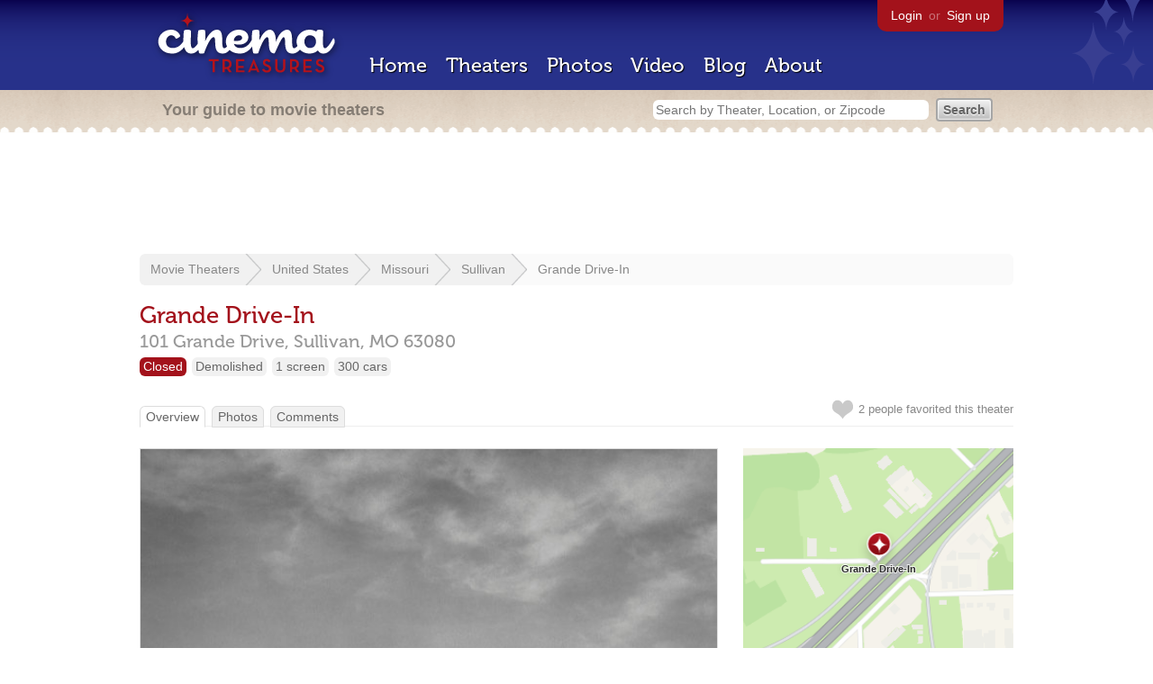

--- FILE ---
content_type: text/html; charset=utf-8
request_url: https://beekman.herokuapp.com/theaters/46882
body_size: 33439
content:
<!DOCTYPE html>
<!--[if lt IE 7]> <html class="ie6 no-js"> <![endif]-->
<!--[if IE 7]>    <html class="ie7 no-js"> <![endif]-->
<!--[if IE 8]>    <html class="ie8 no-js"> <![endif]-->
<!--[if IE 9]>    <html class="ie9 no-js"> <![endif]-->
<!--[if !IE]><!-->
<html class="no-js">
  <!--<![endif]-->
  <head>
    <meta charset="utf-8">
    <meta content="width=device-width, initial-scale=1" name="viewport">
    <title>Grande Drive-In in Sullivan, MO - Cinema Treasures</title>
    <meta content='The Grande Drive-In opened on August 22, 1952 with John Derek in "Mask of the Avenger". The car capacity was listed at 300. The drive-in was owned ...' name="description">
    <meta content="IE=edge,chrome=1" http-equiv="X-UA-Compatible">
  
    <script src="//use.typekit.com/voa4cfk.js" type="text/javascript"></script>
    <script>
      //<![CDATA[
        try{Typekit.load();}catch(e){}
      //]]>
    </script>
    <script async="" src="//www.googletagmanager.com/gtag/js?id=UA-2710707-1"></script>
    <script>
      //<![CDATA[
        window.dataLayer = window.dataLayer || [];
        function gtag(){dataLayer.push(arguments);}
        gtag('js', new Date());
        gtag('config', 'UA-2710707-1');
      //]]>
    </script>
    <script src="//ajax.googleapis.com/ajax/libs/jquery/1.5.1/jquery.min.js" type="text/javascript"></script>
    <script src="//cdn.apple-mapkit.com/mk/5.x.x/mapkit.js" type="text/javascript"></script>
    <script src="/assets/common.js?1759029584" type="text/javascript"></script>
    <script>
        //<![CDATA[
          $(document).ready(function () {
        
            // Setup global pano variable
            // so we can keep track of pano
            // window.pano = '';
        
            // Functions
            function color() {
              status = $("#map").attr("data_status");
              if (status == 'open') {
                color = '#38B257';
              } else {
                color = '#A3121B';
              }
              return color;
            }
        
            function name() {
              return $("#map").attr("data_name")
            }
        
            function latitude() {
              var latitude = parseFloat($("#map").attr("data_latitude"))
              return latitude;
            }
        
            function longitude() {
              var longitude = parseFloat($("#map").attr("data_longitude"))
              return longitude;
            }
        
            // function update_position() {
            //   position = pano.getPosition().lat() + ", " + pano.getPosition().lng();
            //   console.log("New location: " + position);
            //   $('#theater_custom_geolocation').attr("value", position);
            // }
            //
            // function update_pov() {
            //   pov = pano.getPov().heading + "," + pano.getPov().pitch;
            //   console.log("New pov: " + pov);
            //   $('#theater_custom_pov').attr("value", pov);
            // }
        
            // function load_streetview() {
            //   $("#streetview").show();
            //
            //   // Custom street view options
            //   if ($('#streetview').attr("data-custom-pov") != '') {
            //
            //     // Grab saved values
            //     var saved_geolocation = $('#streetview').attr("data-custom-geolocation").split(',');
            //     var custom_latitude = saved_geolocation[0];
            //     var custom_longitude = saved_geolocation[1];
            //     var saved_pov = $('#streetview').attr("data-custom-pov").split(',');
            //     var custom_heading = parseInt(saved_pov[0]);
            //     var custom_pitch = parseInt(saved_pov[1]);
            //
            //     // Assemble options
            //     var point = new google.maps.LatLng(custom_latitude, custom_longitude);
            //     var panoramaOptions = {
            //       position: point,
            //       pov: {
            //         heading: custom_heading,
            //         pitch: custom_pitch
            //       },
            //       zoom: 1
            //     };
            //
            //   // Default street view options
            //   } else {
            //
            //     var point = new google.maps.LatLng(latitude(), longitude());
            //     var panoramaOptions = {
            //       position: point,
            //       zoom: 1
            //     };
            //
            //   }
            //
            //   // Load streetview
            //   pano = new google.maps.StreetViewPanorama(document.getElementById('streetview'), panoramaOptions);
            //   pano.setVisible(true);
            //
            //   // Watch streetview for pov and position changes
            //   google.maps.event.addListener(pano, "pov_changed", function() {
            //      var info = pano.getPov();
            //      console.log(info['pitch']);
            //      console.log(info['heading']);
            //
            //      update_pov();
            //   });
            //   google.maps.event.addListener(pano, "links_changed", function() {
            //     update_position();
            //   });
            //
            // }
        
            // Toggle photo/street view
            // $('#photo_link').click(function() {
            //   $("#photo").show();
            //   $("#streetview").hide();
            //   $("#update_streetview").hide();
            //   $('#photo_link').addClass('hide_link');
            //   $('#streetview_link').removeClass('hide_link');
            // });
            // $('#streetview_link').click(function() {
            //   $("#photo").hide();
            //   load_streetview();
            //   $("#update_streetview").animate({opacity:"1"}, 1000).slideDown();
            //   $("#photo").hide();
            //   $('#photo_link').removeClass('hide_link');
            //   $('#streetview_link').addClass('hide_link');
            // });
        
            // Ajax form for updating street view
            // $('#update_streetview').ajaxForm(function() {
            //     alert("Thanks for updating this street view!");
            //     $('#update_streetview').slideUp();
            //     if ($('#photo_link').length) {
            //       $('#photo_link').click(function() {
            //         location.reload();
            //       });
            //     }
            // });
        
            // Hide photo link if unavailable
            // if ($('#photo').length == 0) {
            //   $('#photo_link').hide();
            //   $('.divider').hide();
            //   load_streetview();
            //   $("#update_streetview").show();
            //   $('#streetview_link').hide();
            // }
        
            // Hide street view if unavailable
            // if ($('#streetview').attr("data-custom-pov") != '') {
            //   var saved_geolocation = $('#streetview').attr("data-custom-geolocation").split(',');
            //   var custom_latitude = saved_geolocation[0];
            //   var custom_longitude = saved_geolocation[1];
            //   var point = new google.maps.LatLng(custom_latitude, custom_longitude);
            // } else {
            //   var point = new google.maps.LatLng(latitude(), longitude());
            // }
            // var streetview = new google.maps.StreetViewService();
            // streetview.getPanoramaByLocation(point, 50, function(data, status) {
            //   if (status != 'OK') {
            //     $('#map_navigation').hide();
            //     $('#update_streetview').hide();
            //     $('#streetview').hide();
            //   }
            // });
        
            // Favorites
            if ($("#links a").attr("href").match(/members/)) {
              if ($("#favorite img").attr("src").match(/unfavorite/)) {
                $("#favorite img").hover(
                  function () {
                    $("#favorite img").attr("src", '/images/app/favorite.png');
                    $("#favorite span").hide();
                    $("#favorite em").html("Add this theater to your favorites");
                    $("#favorite em").show();
                  },
                  function () {
                    $("#favorite img").attr("src", '/images/app/unfavorite.png');
                    $("#favorite span").show();
                    $("#favorite em").hide();
                  }
                );
              } else {
                $("#favorite img").hover(
                  function () {
                    $("#favorite img").attr("src", '/images/app/unfavorite.png');
                    $("#favorite span").hide();
                    $("#favorite em").html("Remove theater from your favorites");
                    $("#favorite em").show();
                  },
                  function () {
                    $("#favorite img").attr("src", '/images/app/favorite.png');
                    $("#favorite span").show();
                    $("#favorite em").hide();
                  }
                );
              }
            } else {
              $("#favorite img").hover(
                function () {
                  $("#favorite img").attr("src", '/images/app/favorite.png');
                  $("#favorite span").hide();
                  $("#favorite em").html("Login to favorite this theater");
                  $("#favorite em").show();
                },
                function () {
                  $("#favorite img").attr("src", '/images/app/unfavorite.png');
                  $("#favorite span").show();
                  $("#favorite em").hide();
                }
              );
            }
        
            // Load MapKit JS
            mapkit.init({
            authorizationCallback: function(done) {
              done("eyJraWQiOiJSTUI2MzM2NU5QIiwiYWxnIjoiRVMyNTYifQ.eyJpc3MiOiI5OVhYUDJXRjM4IiwiaWF0IjoxNzQ0OTkzMjUyLCJleHAiOjE3NzY1MjkyNTJ9.pC5hHKIaZ0fZBtKTbHK-qwMFvG19o4zRD-dCMqpJYGiaXtAfyNq2Infw21s9uDYSGBR2cLl_CLB58SYjbVHhlg");
            }
          })
          ;
        
            // Set region size
            var region = new mapkit.CoordinateRegion(
              new mapkit.Coordinate(latitude(), longitude()),
              new mapkit.CoordinateSpan(0.004, 0.004)
            );
        
            // Create map
            let map = new mapkit.Map("map", {
              center: new mapkit.Coordinate(latitude(), longitude()),
              region: region
            });
        
            // Create map marker
            const coordinates = new mapkit.Coordinate(latitude(), longitude())
            const annotation = new mapkit.MarkerAnnotation(coordinates, {
              color: color(),
              title: name(),
              glyphImage: {
                1: "/apple-touch-icon.png"
              }
            })
        
            // Add map marker to map
            map.addAnnotation(annotation)
        
          });
        //]]>
      </script>
    <link href="/stylesheets/app.css?1759029584" media="all" rel="stylesheet" type="text/css" />
  
  </head>
  <body class="theaters show" lang="en">
    <div id="wrap">
      <div id="header">
        <div id="stars"></div>
        <div id="primary">
          <a href="/"><img alt="Cinema Treasures" height="88" id="logo" src="/images/app/logo.png?1759029584" width="218" /></a>
          <div id="links">
            <a href="/login?return_to=https%3A%2F%2Fbeekman.herokuapp.com%2Ftheaters%2F46882">Login</a> or
            <a href="/signup">Sign up</a>
          </div>
          <nav>
            <ul>
              <li><a href="/">Home</a></li>
              <li><a href="/theaters">Theaters</a></li>
              <li><a href="/photos">Photos</a></li>
              <li><a href="/video">Video</a></li>
              <li><a href="/blog">Blog</a></li>
              <li><a href="/about">About</a></li>
            </ul>
          </nav>
        </div>
        <div id="secondary">
          <span>
            <div id="slogan">Your guide to movie theaters</div>
            <div id="search_bar">
              <form action="/theaters" method="get">
                <input id="query" name="q" placeholder="Search by Theater, Location, or Zipcode" type="text" />
                <input name="" type="submit" value="Search" />
              </form>
            </div>
          </span>
        </div>
      </div>
      <div id="page">
        <div id="content">
          <div id="leaderboard">
            <script async="" src="//pagead2.googlesyndication.com/pagead/js/adsbygoogle.js"></script>
            <ins class="adsbygoogle" data-ad-client="ca-pub-4430601922741422" data-ad-slot="6230392620" style="display:inline-block;width:970px;height:90px"></ins>
            <script>
              //<![CDATA[
                (adsbygoogle = window.adsbygoogle || []).push({});
              //]]>
            </script>
          </div>
          <div id="breadcrumb">
            <ul>
              <li><a href="/theaters">Movie Theaters</a></li>
              <li><a href="/theaters/united-states">United States</a></li>
              <li><a href="/theaters/united-states/missouri">Missouri</a></li>
              <li><a href="/theaters/united-states/missouri/sullivan">Sullivan</a></li>
              <li><a href="/theaters/46882">Grande Drive-In</a></li>
            </ul>
          </div>
          <h1>Grande Drive-In</h1>
          <h2 id="address">
            <div class="adr">
              <div class="street-address">101 Grande Drive,</div>
              <span class="locality">
                Sullivan,
              </span>
              <span class="region">MO</span>
              <span class="postal-code">63080</span>
            </div>
          </h2>
          <div id="facts">
            <div class="fact red"><a href="/theaters?status=closed">Closed</a></div>
            <div class="fact"><a href="/theaters?status=demolished">Demolished</a></div>
            <div class="fact"><a href="/screens/1">1 screen</a></div>
            <div class="fact">300 cars</div>
          </div>
          <p id="favorite">
            <img alt="Unfavorite" height="22" src="/images/app/unfavorite.png?1759029584" title="Login to favorite this theater" width="23" />
            <span>
              2 people
              favorited this theater
            </span>
            <em></em>
          </p>
          <ul class="tabs">
            <li class="active"><a href="/theaters/46882">Overview</a></li>
            <li><a href="/theaters/46882/photos">Photos</a></li>
            <li><a href="/theaters/46882/comments">Comments</a></li>
          </ul>
          <div id="theater">
            <div class="vcard" id="stats">
              <div data_latitude="38.2154458" data_longitude="-91.1683172" data_name="Grande Drive-In" data_status="closed" id="map">
                <div class="location"></div>
              </div>
              <div id="view_larger_map">
                <a href="/theaters/46882/map">View larger map &rarr;</a>
              </div>
              <div class="adsense">
                <script async="" src="//pagead2.googlesyndication.com/pagead/js/adsbygoogle.js"></script>
                <ins class="adsbygoogle" data-ad-client="ca-pub-4430601922741422" data-ad-slot="5812031164" style="display:inline-block;width:300px;height:250px"></ins>
                <script>
                  //<![CDATA[
                    (adsbygoogle = window.adsbygoogle || []).push({});
                  //]]>
                </script>
              </div>
              <h3>Additional Info</h3>
              <h3>Nearby Theaters</h3>
              <ul id="nearby_theaters">
                <li>
                  <a href="/theaters/9613"><img alt="Tiny" height="24" src="https://photos.cinematreasures.org/production/photos/31398/1322879570/tiny.JPG?1322879570" width="24" /></a>
                  <a href="/theaters/9613">Meramec Cinema I & II</a>
                </li>
                <li>
                  <a href="/theaters/47207"><img alt="Tiny" height="24" src="https://photos.cinematreasures.org/production/photos/110773/1413806308/tiny.jpg?1413806308" width="24" /></a>
                  <a href="/theaters/47207">Berwan Theatre</a>
                </li>
                <li>
                  <a href="/theaters/47209"><img alt="Tiny" height="24" src="https://photos.cinematreasures.org/production/photos/110787/1413849399/tiny.jpg?1413849399" width="24" /></a>
                  <a href="/theaters/47209">Meramec Theatre</a>
                </li>
                <li>
                  <a href="/theaters/47208"><img alt="Tiny" height="24" src="https://photos.cinematreasures.org/production/photos/199299/1485556805/tiny.jpg?1485556805" width="24" /></a>
                  <a href="/theaters/47208">Lyric Theatre</a>
                </li>
                <li>
                  <a href="/theaters/27440"><img alt="Tiny" height="24" src="https://photos.cinematreasures.org/production/photos/13632/1310854123/tiny.JPG?1310854123" width="24" /></a>
                  <a href="/theaters/27440">Sullivan 6 Cinema</a>
                </li>
              </ul>
            </div>
            <div id="photo">
              <a href="/theaters/46882/photos"><img src="https://photos.cinematreasures.org/production/photos/108740/1411051986/large.jpg?1411051986" width="640" height="564" alt="Grande Drive-In" /></a>
            </div>
            <div id="description">
              <p>The Grande Drive-In opened on August 22, 1952 with John Derek in &ldquo;Mask of the Avenger&rdquo;. The car capacity was listed at 300. The drive-in was owned by Myron Woodcock and closed around 1984.</p>
              <div id="contributors">
                Contributed by
                Chris1982
              </div>
            </div>
            <div id="tickets">
            </div>
            <div class="adsense">
              <script async src="https://pagead2.googlesyndication.com/pagead/js/adsbygoogle.js?client=ca-pub-4430601922741422" crossorigin="anonymous">
              </script>
              <ins class="adsbygoogle"
              style="display:inline-block;width:336px;height:280px"
              data-ad-client="ca-pub-4430601922741422"
              data-ad-slot="0787365998">
              </ins>
              <script>
              (adsbygoogle = window.adsbygoogle || []).push({});
              </script>
            </div>
            <div id="comments">
              <h2>
                Recent comments
                <a href="/theaters/46882/comments">(view all 11 comments)</a>
              </h2>
              <div class="comment even">
                <div class="avatar"><a href="/members/michaelkilgore"><img alt="MichaelKilgore" height="48" src="https://photos.cinematreasures.org/production/users/79220/1476392457/small.png?1476392457" width="48" /></a></div>
                <div class="body">
                  <strong><a href="/members/michaelkilgore">MichaelKilgore</a></strong>
                  <span>on</span>
                  <a href="#comment-660152" name="comment-660152">April 17, 2019 at  9:05 pm</a>
                  <p>An even better address is 101 Grande Dr, since the drive-in was at the corner of the Service Road and present-day Grande Drive.</p>
                
                  <p>What was that building that jutted into its viewing arc on the northeast side? It looks like a motor court, which would have given a third of its tenants a view of the screen.</p>
                </div>
              </div>
              <div class="comment odd">
                <div class="avatar"><a href="/members/michaelkilgore"><img alt="MichaelKilgore" height="48" src="https://photos.cinematreasures.org/production/users/79220/1476392457/small.png?1476392457" width="48" /></a></div>
                <div class="body">
                  <strong><a href="/members/michaelkilgore">MichaelKilgore</a></strong>
                  <span>on</span>
                  <a href="#comment-663223" name="comment-663223">June 24, 2019 at  1:04 am</a>
                  <p>&ldquo;Exhibitors seen along (St. Louis) Filmrow included &hellip; A. Schwartz, Grande Drive-In, Sullivan, Mo.&rdquo; &mdash;BoxOffice, Aug. 29, 1953</p>
                </div>
              </div>
              <div class="comment even">
                <div class="avatar"><a href="/members/michaelkilgore"><img alt="MichaelKilgore" height="48" src="https://photos.cinematreasures.org/production/users/79220/1476392457/small.png?1476392457" width="48" /></a></div>
                <div class="body">
                  <strong><a href="/members/michaelkilgore">MichaelKilgore</a></strong>
                  <span>on</span>
                  <a href="#comment-663392" name="comment-663392">June 27, 2019 at  4:06 am</a>
                  <p>I found the answer to that motor court. Sure enough, it was the New Grande Courts Motor Hotel, built in 1949 by Abe Schwartz. (Postcard <a href="https://web.archive.org/web/20190627025413/https://www.hippostcard.com/listing/sullivan-missouri-new-grande-motel-postcard-swimming-pool-route-66/3100026">here</a>.) Since he owned both, I&rsquo;ll bet that guests on the west side could see the movie.</p>
                
                  <p>The New Grande Courts later became the Hitching Post Motel, then the Family Motor Inn, and as of this writing, it&rsquo;s a <a href="https://www.motel6.com/en/motels.mo.sullivan.9002.html">Motel 6</a>.</p>
                </div>
              </div>
              <div class="comment odd">
                <div class="avatar"><a href="/members/michaelkilgore"><img alt="MichaelKilgore" height="48" src="https://photos.cinematreasures.org/production/users/79220/1476392457/small.png?1476392457" width="48" /></a></div>
                <div class="body">
                  <strong><a href="/members/michaelkilgore">MichaelKilgore</a></strong>
                  <span>on</span>
                  <a href="#comment-663396" name="comment-663396">June 27, 2019 at  4:59 am</a>
                  <p>A small Grand Opening ad for the Grande ran in the Franklin County Tribune (Union MO) on Aug. 22, 1952. The trade magazine The Exhibitor chimed in on Sept. 3 to say “In Sullivan, Mo., the Grande Drive-In has been opened by A. Schwartz, who also owns and operates the Grande Cafe and the Grande Tourist Court. His son, Eli Schwartz, is manager.”</p>
                
                  <p>But the local Sullivan Tri-County News, which should have had the best knowledge of the place, wrote that the Grande Drive-In finally opened on Sept. 10, 1952. I’ve uploaded the Grand Opening ad from the Sullivan Tri-County News of the Thursday before and checked the following week to see a normal ad for the Grande – no mention of any further delays.</p>
                
                  <p>The News' Sept. 4 front page story about the Grande said that Mr. A. Schwartz was the owner and E. Schwartz was the manager. The screen tower was 60 feet high, and there were “individual car speakers at each of the 300 parking stands.”</p>
                </div>
              </div>
              <div class="comment even">
                <div class="avatar"><a href="/members/michaelkilgore"><img alt="MichaelKilgore" height="48" src="https://photos.cinematreasures.org/production/users/79220/1476392457/small.png?1476392457" width="48" /></a></div>
                <div class="body">
                  <strong><a href="/members/michaelkilgore">MichaelKilgore</a></strong>
                  <span>on</span>
                  <a href="#comment-663398" name="comment-663398">June 27, 2019 at  5:24 am</a>
                  <p>I don’t have a good closing date for the Grande except for what I read here on CT. USGS aerials showed in active in March 1980. The Motion Picture Almanac listed it through its final drive-in list in 1988, which means almost nothing. The MPA said it was owned by Eli Schwartz in 1955-66, Grande Invs. in 1977-82, and J. Jaeger in 1983-88. The ownership change in 1983 suggests it was open at least that long. A 1996 aerial showed the Grande dismantled by then.</p>
                
                  <p>Separately, Myron S. Woodcock&rsquo;s obituary said he &ldquo;owned and operated the Berwan Theatre and the Grande Drive-In, at Sullivan&rdquo;.</p>
                </div>
              </div>
              <div class="comment odd">
                <div class="avatar"><a href="/members/michaelkilgore"><img alt="MichaelKilgore" height="48" src="https://photos.cinematreasures.org/production/users/79220/1476392457/small.png?1476392457" width="48" /></a></div>
                <div class="body">
                  <strong><a href="/members/michaelkilgore">MichaelKilgore</a></strong>
                  <span>on</span>
                  <a href="#comment-665589" name="comment-665589">August 14, 2019 at  4:28 pm</a>
                  <p>Yet another name, from the April 11, 1960 issue of Boxoffice: “Seen along Filmrow … Tommy Shaeffer, Grandee Drive-In, Sullivan, Mo.” The June 13, 1960 issue spelled the name &ldquo;Tom Shaffer&rdquo; but still called the drive-in the Grandee.</p>
                </div>
              </div>
              <div class="comment even">
                <div class="avatar"><a href="/members/michaelkilgore"><img alt="MichaelKilgore" height="48" src="https://photos.cinematreasures.org/production/users/79220/1476392457/small.png?1476392457" width="48" /></a></div>
                <div class="body">
                  <strong><a href="/members/michaelkilgore">MichaelKilgore</a></strong>
                  <span>on</span>
                  <a href="#comment-680925" name="comment-680925">June 18, 2020 at  5:38 pm</a>
                  <p>And here&rsquo;s one more name, from Motion Picture Exhibitor, April 17, 1957: &ldquo;The Grandee (sic?) Drive-In, Sullivan, Mo., is being operated this season by Mr. and Mrs. High Graham, former Webster operators here (in St. Louis).&rdquo;</p>
                </div>
              </div>
              <div class="comment odd">
                <div class="avatar"><a href="/members/kennerado"><img alt="kennerado" height="48" src="/images/avatars/small.png?1759029584" width="48" /></a></div>
                <div class="body">
                  <strong><a href="/members/kennerado">kennerado</a></strong>
                  <span>on</span>
                  <a href="#comment-680945" name="comment-680945">June 19, 2020 at  3:39 am</a>
                  <p>MichaelKilgore the opening date of this drive-in is confusing, The Washington Missourian reported it opened on August 22nd 1952 with &ldquo;Mask of the Avenger&rdquo; plus a Stooges short and an unnamed cartoon. Then the St. Clair Chronicle advertised shows in early September and advertised the &ldquo;Grand Opening&rdquo; on September 10th 1952 with &ldquo;The Second Woman&rdquo; plus cartoons and shorts.</p>
                
                  <p>So it looks like it had a &ldquo;Soft opening&rdquo; on August 22nd with the grand opening on that September 10th date.</p>
                </div>
              </div>
              <div class="comment even">
                <div class="avatar"><a href="/members/michaelkilgore"><img alt="MichaelKilgore" height="48" src="https://photos.cinematreasures.org/production/users/79220/1476392457/small.png?1476392457" width="48" /></a></div>
                <div class="body">
                  <strong><a href="/members/michaelkilgore">MichaelKilgore</a></strong>
                  <span>on</span>
                  <a href="#comment-690164" name="comment-690164">January 15, 2021 at  5:34 am</a>
                  <p>Kennerado is absolutely right about the Grande&rsquo;s soft opening night. Here are a couple of other notes:</p>
                
                  <p>A &ldquo;baby tornado&rdquo; hit the Grande the afternoon of Oct. 8, 1959. The west wall was blown down, plenty of neon was wrecked, and the concession stand roof was &ldquo;extensively damaged&rdquo;. Yet &ldquo;the show went on a usual&rdquo; that night under the direction of 20-year-old owner-manager Tommy Shaffer.</p>
                
                  <p>Four years later, in October 1963, Shaffer was beaten and killed, his body found in roadside brush. A suspect was arrested in Kentucky, where he had been already wanted for an unrelated kidnapping case, and he was later tried on an unrelated murder of a St. Louis man.</p>
                
                  <p>Ted Siebenman managed the Grande in early 1965, and Myron Woodcock took over on July 1 that year.</p>
                </div>
              </div>
              <div class="comment odd">
                <div class="avatar"><a href="/members/michaelkilgore"><img alt="MichaelKilgore" height="48" src="https://photos.cinematreasures.org/production/users/79220/1476392457/small.png?1476392457" width="48" /></a></div>
                <div class="body">
                  <strong><a href="/members/michaelkilgore">MichaelKilgore</a></strong>
                  <span>on</span>
                  <a href="#comment-705243" name="comment-705243">October  5, 2021 at  4:22 pm</a>
                  <p>Over on the CT page about the indoor <a href="http://cinematreasures.org/theaters/47207">Berwan Theatre</a> is a note that lines up with the MPA ownership change.</p>
                
                  <p>&ldquo;My family owned the Berwan and Grande Drive In. It wass open through the late 1970s, then we closed it and eventually it was torn down. The Drive In stayed open a few more years—1981, 1982?—then we sold it as well. The new owners (don’t know their names) kept it open for one or two more seasons but eventually sold it and it too was demolished.&rdquo;</p>
                </div>
              </div>
            </div>
            <form action="/theaters/46882/comments" class="new_comment" id="new_comment" method="post"><div style="margin:0;padding:0;display:inline"><input name="authenticity_token" type="hidden" value="sfiGJDZo6m1OAUE3M8rZYN8WrVmNUh0TG6WFFfsEStY=" /></div>
              <div id="login_prompt">
                You must
                <a href="/login?return_to=https%3A%2F%2Fbeekman.herokuapp.com%2Ftheaters%2F46882">login</a>
                before making a comment.
              </div>
              <h2>New Comment</h2>
              <p>
                <textarea cols="40" disabled="disabled" id="comment_body" name="comment[body]" rows="5"></textarea>
              </p>
              <div class="tips">
                <ul>
                  <li>Contribute something to the conversation</li>
                  <li>No personal attacks</li>
                  <li>Stay on-topic</li>
                  <li class="link"><a href="/community">Please read our community guidelines before posting &rarr;</a></li>
                </ul>
              </div>
              <p>
                <input disabled="disabled" id="comment_submit" name="commit" type="submit" value="Add Comment" />
              </p>
            </form>
            <div id="subscriptions">
              <img alt="Subscribe" height="32" src="/images/app/subscribe.gif?1759029584" width="48" />
              Want to be emailed when a new comment is posted about this theater?
              <br>
              Just
              <a href="/session/new">login to your account</a>
              and subscribe to this theater.
            </div>
          </div>
          <br class="clear">
        </div>
      </div>
    </div>
    <footer>
      <span>
        <div id="social">
          <div class="service"><a href="http://www.facebook.com/pages/Cinema-Treasures/206217392742703"><img alt="Facebook" src="/images/icons/facebook.png?1759029584" /></a></div>
          <div class="service"><a href="http://twitter.com/movie_theaters"><img alt="Twitter" src="/images/icons/twitter.png?1759029584" /></a></div>
          <div class="service"><a href="http://feeds.feedburner.com/cinematreasures"><img alt="Feed" src="/images/icons/feed.png?1759029584" /></a></div>
        </div>
        <div id="sitemap">
          <h3>Roger Ebert on Cinema Treasures:</h3>
          <p>&ldquo;The ultimate web site about movie theaters&rdquo;</p>
        </div>
        <div id="credits">
          <a href="/"><img alt="Cinema Treasures" height="68" src="/images/app/logo_footer.png?1759029584" width="200" /></a>
        </div>
        <div id="terms">
          Cinema Treasures, LLC
          &copy; 2000 -
          2026.
          Cinema Treasures is a registered trademark of Cinema Treasures, LLC.
          <a href="/privacy">Privacy Policy</a>.
          <a href="/terms">Terms of Use</a>.
        </div>
      </span>
    </footer>
    <script>
      //<![CDATA[
        try {
          var _gaq = _gaq || [];
          _gaq.push(['_setAccount', '']);
          _gaq.push(['_trackPageview']);
      
          (function() {
            var ga = document.createElement('script'); ga.type = 'text/javascript'; ga.async = true;
            ga.src = ('https:' == document.location.protocol ? 'https://ssl' : 'http://www') + '.google-analytics.com/ga.js';
            var s = document.getElementsByTagName('script')[0]; s.parentNode.insertBefore(ga, s);
          })();
        } catch(err) {
        }
      //]]>
    </script>
  </body>
</html>


--- FILE ---
content_type: text/html; charset=utf-8
request_url: https://www.google.com/recaptcha/api2/aframe
body_size: 267
content:
<!DOCTYPE HTML><html><head><meta http-equiv="content-type" content="text/html; charset=UTF-8"></head><body><script nonce="PubkZfkNV1uzIAdkrO8PWQ">/** Anti-fraud and anti-abuse applications only. See google.com/recaptcha */ try{var clients={'sodar':'https://pagead2.googlesyndication.com/pagead/sodar?'};window.addEventListener("message",function(a){try{if(a.source===window.parent){var b=JSON.parse(a.data);var c=clients[b['id']];if(c){var d=document.createElement('img');d.src=c+b['params']+'&rc='+(localStorage.getItem("rc::a")?sessionStorage.getItem("rc::b"):"");window.document.body.appendChild(d);sessionStorage.setItem("rc::e",parseInt(sessionStorage.getItem("rc::e")||0)+1);localStorage.setItem("rc::h",'1769191018821');}}}catch(b){}});window.parent.postMessage("_grecaptcha_ready", "*");}catch(b){}</script></body></html>